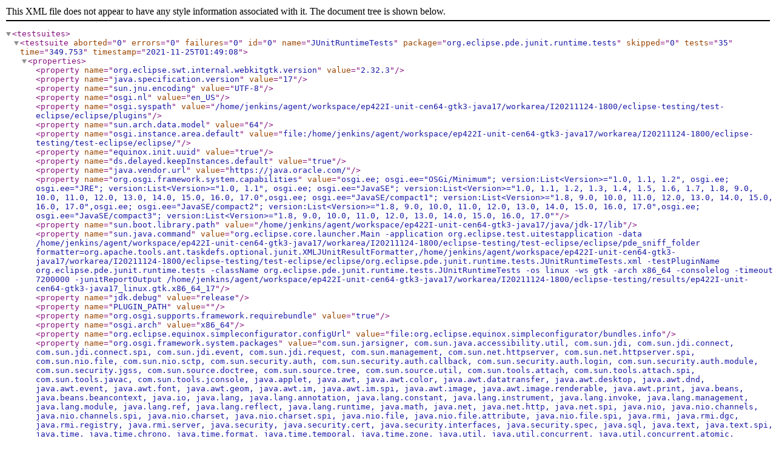

--- FILE ---
content_type: application/xml
request_url: https://archive.eclipse.org/eclipse/downloads/drops4/R-4.22-202111241800/testresults/xml/org.eclipse.pde.junit.runtime.tests_ep422I-unit-cen64-gtk3-java17_linux.gtk.x86_64_17.xml
body_size: 3949
content:
<?xml version="1.0" encoding="UTF-8" ?>
<testsuites>
  <testsuite aborted="0" errors="0" failures="0" id="0" name="JUnitRuntimeTests" package="org.eclipse.pde.junit.runtime.tests" skipped="0" tests="35" time="349.753" timestamp="2021-11-25T01:49:08">
    <properties>
      <property name="org.eclipse.swt.internal.webkitgtk.version" value="2.32.3" />
      <property name="java.specification.version" value="17" />
      <property name="sun.jnu.encoding" value="UTF-8" />
      <property name="osgi.nl" value="en_US" />
      <property name="osgi.syspath" value="/home/jenkins/agent/workspace/ep422I-unit-cen64-gtk3-java17/workarea/I20211124-1800/eclipse-testing/test-eclipse/eclipse/plugins" />
      <property name="sun.arch.data.model" value="64" />
      <property name="osgi.instance.area.default" value="file:/home/jenkins/agent/workspace/ep422I-unit-cen64-gtk3-java17/workarea/I20211124-1800/eclipse-testing/test-eclipse/eclipse/" />
      <property name="equinox.init.uuid" value="true" />
      <property name="ds.delayed.keepInstances.default" value="true" />
      <property name="java.vendor.url" value="https://java.oracle.com/" />
      <property name="org.osgi.framework.system.capabilities" value="osgi.ee; osgi.ee=&quot;OSGi/Minimum&quot;; version:List&lt;Version&gt;=&quot;1.0, 1.1, 1.2&quot;, osgi.ee; osgi.ee=&quot;JRE&quot;; version:List&lt;Version&gt;=&quot;1.0, 1.1&quot;, osgi.ee; osgi.ee=&quot;JavaSE&quot;; version:List&lt;Version&gt;=&quot;1.0, 1.1, 1.2, 1.3, 1.4, 1.5, 1.6, 1.7, 1.8, 9.0, 10.0, 11.0, 12.0, 13.0, 14.0, 15.0, 16.0, 17.0&quot;,osgi.ee; osgi.ee=&quot;JavaSE/compact1&quot;; version:List&lt;Version&gt;=&quot;1.8, 9.0, 10.0, 11.0, 12.0, 13.0, 14.0, 15.0, 16.0, 17.0&quot;,osgi.ee; osgi.ee=&quot;JavaSE/compact2&quot;; version:List&lt;Version&gt;=&quot;1.8, 9.0, 10.0, 11.0, 12.0, 13.0, 14.0, 15.0, 16.0, 17.0&quot;,osgi.ee; osgi.ee=&quot;JavaSE/compact3&quot;; version:List&lt;Version&gt;=&quot;1.8, 9.0, 10.0, 11.0, 12.0, 13.0, 14.0, 15.0, 16.0, 17.0&quot;" />
      <property name="sun.boot.library.path" value="/home/jenkins/agent/workspace/ep422I-unit-cen64-gtk3-java17/java/jdk-17/lib" />
      <property name="sun.java.command" value="org.eclipse.core.launcher.Main -application org.eclipse.test.uitestapplication -data /home/jenkins/agent/workspace/ep422I-unit-cen64-gtk3-java17/workarea/I20211124-1800/eclipse-testing/test-eclipse/eclipse/pde_sniff_folder formatter=org.apache.tools.ant.taskdefs.optional.junit.XMLJUnitResultFormatter,/home/jenkins/agent/workspace/ep422I-unit-cen64-gtk3-java17/workarea/I20211124-1800/eclipse-testing/test-eclipse/eclipse/org.eclipse.pde.junit.runtime.tests.JUnitRuntimeTests.xml -testPluginName org.eclipse.pde.junit.runtime.tests -className org.eclipse.pde.junit.runtime.tests.JUnitRuntimeTests -os linux -ws gtk -arch x86_64 -consolelog -timeout 7200000 -junitReportOutput /home/jenkins/agent/workspace/ep422I-unit-cen64-gtk3-java17/workarea/I20211124-1800/eclipse-testing/results/ep422I-unit-cen64-gtk3-java17_linux.gtk.x86_64_17" />
      <property name="jdk.debug" value="release" />
      <property name="PLUGIN_PATH" value="" />
      <property name="org.osgi.supports.framework.requirebundle" value="true" />
      <property name="osgi.arch" value="x86_64" />
      <property name="org.eclipse.equinox.simpleconfigurator.configUrl" value="file:org.eclipse.equinox.simpleconfigurator/bundles.info" />
      <property name="org.osgi.framework.system.packages" value="com.sun.jarsigner, com.sun.java.accessibility.util, com.sun.jdi, com.sun.jdi.connect, com.sun.jdi.connect.spi, com.sun.jdi.event, com.sun.jdi.request, com.sun.management, com.sun.net.httpserver, com.sun.net.httpserver.spi, com.sun.nio.file, com.sun.nio.sctp, com.sun.security.auth, com.sun.security.auth.callback, com.sun.security.auth.login, com.sun.security.auth.module, com.sun.security.jgss, com.sun.source.doctree, com.sun.source.tree, com.sun.source.util, com.sun.tools.attach, com.sun.tools.attach.spi, com.sun.tools.javac, com.sun.tools.jconsole, java.applet, java.awt, java.awt.color, java.awt.datatransfer, java.awt.desktop, java.awt.dnd, java.awt.event, java.awt.font, java.awt.geom, java.awt.im, java.awt.im.spi, java.awt.image, java.awt.image.renderable, java.awt.print, java.beans, java.beans.beancontext, java.io, java.lang, java.lang.annotation, java.lang.constant, java.lang.instrument, java.lang.invoke, java.lang.management, java.lang.module, java.lang.ref, java.lang.reflect, java.lang.runtime, java.math, java.net, java.net.http, java.net.spi, java.nio, java.nio.channels, java.nio.channels.spi, java.nio.charset, java.nio.charset.spi, java.nio.file, java.nio.file.attribute, java.nio.file.spi, java.rmi, java.rmi.dgc, java.rmi.registry, java.rmi.server, java.security, java.security.cert, java.security.interfaces, java.security.spec, java.sql, java.text, java.text.spi, java.time, java.time.chrono, java.time.format, java.time.temporal, java.time.zone, java.util, java.util.concurrent, java.util.concurrent.atomic, java.util.concurrent.locks, java.util.function, java.util.jar, java.util.logging, java.util.prefs, java.util.random, java.util.regex, java.util.spi, java.util.stream, java.util.zip, javax.accessibility, javax.annotation.processing, javax.crypto, javax.crypto.interfaces, javax.crypto.spec, javax.imageio, javax.imageio.event, javax.imageio.metadata, javax.imageio.plugins.bmp, javax.imageio.plugins.jpeg, javax.imageio.plugins.tiff, javax.imageio.spi, javax.imageio.stream, javax.lang.model, javax.lang.model.element, javax.lang.model.type, javax.lang.model.util, javax.management, javax.management.loading, javax.management.modelmbean, javax.management.monitor, javax.management.openmbean, javax.management.relation, javax.management.remote, javax.management.remote.rmi, javax.management.timer, javax.naming, javax.naming.directory, javax.naming.event, javax.naming.ldap, javax.naming.ldap.spi, javax.naming.spi, javax.net, javax.net.ssl, javax.print, javax.print.attribute, javax.print.attribute.standard, javax.print.event, javax.rmi.ssl, javax.script, javax.security.auth, javax.security.auth.callback, javax.security.auth.kerberos, javax.security.auth.login, javax.security.auth.spi, javax.security.auth.x500, javax.security.cert, javax.security.sasl, javax.smartcardio, javax.sound.midi, javax.sound.midi.spi, javax.sound.sampled, javax.sound.sampled.spi, javax.sql, javax.sql.rowset, javax.sql.rowset.serial, javax.sql.rowset.spi, javax.swing, javax.swing.border, javax.swing.colorchooser, javax.swing.event, javax.swing.filechooser, javax.swing.plaf, javax.swing.plaf.basic, javax.swing.plaf.metal, javax.swing.plaf.multi, javax.swing.plaf.nimbus, javax.swing.plaf.synth, javax.swing.table, javax.swing.text, javax.swing.text.html, javax.swing.text.html.parser, javax.swing.text.rtf, javax.swing.tree, javax.swing.undo, javax.tools, javax.transaction.xa, javax.xml, javax.xml.catalog, javax.xml.crypto, javax.xml.crypto.dom, javax.xml.crypto.dsig, javax.xml.crypto.dsig.dom, javax.xml.crypto.dsig.keyinfo, javax.xml.crypto.dsig.spec, javax.xml.datatype, javax.xml.namespace, javax.xml.parsers, javax.xml.stream, javax.xml.stream.events, javax.xml.stream.util, javax.xml.transform, javax.xml.transform.dom, javax.xml.transform.sax, javax.xml.transform.stax, javax.xml.transform.stream, javax.xml.validation, javax.xml.xpath, jdk.dynalink, jdk.dynalink.beans, jdk.dynalink.linker, jdk.dynalink.linker.support, jdk.dynalink.support, jdk.javadoc.doclet, jdk.jfr, jdk.jfr.consumer, jdk.jshell, jdk.jshell.execution, jdk.jshell.spi, jdk.jshell.tool, jdk.management.jfr, jdk.net, jdk.nio, jdk.nio.mapmode, jdk.security.jarsigner, jdk.swing.interop, netscape.javascript, org.ietf.jgss, org.w3c.dom, org.w3c.dom.bootstrap, org.w3c.dom.css, org.w3c.dom.events, org.w3c.dom.html, org.w3c.dom.ls, org.w3c.dom.ranges, org.w3c.dom.stylesheets, org.w3c.dom.traversal, org.w3c.dom.views, org.w3c.dom.xpath, org.xml.sax, org.xml.sax.ext, org.xml.sax.helpers, sun.misc, sun.reflect" />
      <property name="org.osgi.framework.language" value="en" />
      <property name="java.specification.vendor" value="Oracle Corporation" />
      <property name="eclipse.application" value="org.eclipse.test.uitestapplication" />
      <property name="gosh.args" value="--nointeractive" />
      <property name="java.version.date" value="2021-09-14" />
      <property name="java.home" value="/home/jenkins/agent/workspace/ep422I-unit-cen64-gtk3-java17/java/jdk-17" />
      <property name="file.separator" value="/" />
      <property name="java.vm.compressedOopsMode" value="32-bit" />
      <property name="line.separator" value=" " />
      <property name="org.osgi.framework.executionenvironment" value="OSGi/Minimum-1.0, OSGi/Minimum-1.1, OSGi/Minimum-1.2, JavaSE/compact1-1.8, JavaSE/compact2-1.8, JavaSE/compact3-1.8, JRE-1.1, J2SE-1.2, J2SE-1.3, J2SE-1.4, J2SE-1.5, JavaSE-1.6, JavaSE-1.7, JavaSE-1.8, JavaSE-9, JavaSE-10, JavaSE-11, JavaSE-12, JavaSE-13, JavaSE-14, JavaSE-15, JavaSE-16, JavaSE-17" />
      <property name="java.specification.name" value="Java Platform API Specification" />
      <property name="java.vm.specification.vendor" value="Oracle Corporation" />
      <property name="osgi.compatibility.bootdelegation.default" value="true" />
      <property name="eclipse.buildId" value="4.22.0.I20211124-1800" />
      <property name="org.eclipse.swt.internal.gtk.version" value="3.22.30" />
      <property name="sun.management.compiler" value="HotSpot 64-Bit Tiered Compilers" />
      <property name="java.runtime.version" value="17+35-2724" />
      <property name="org.eclipse.swt.internal.deviceZoom" value="100" />
      <property name="user.name" value="?" />
      <property name="osgi.framework.useSystemProperties" value="true" />
      <property name="org.osgi.framework.vendor" value="Eclipse" />
      <property name="file.encoding" value="UTF-8" />
      <property name="osgi.framework.extensions" value="reference:file:org.eclipse.osgi.compatibility.state_1.2.500.v20210730-0750.jar" />
      <property name="eclipse.home.location" value="file:/home/jenkins/agent/workspace/ep422I-unit-cen64-gtk3-java17/workarea/I20211124-1800/eclipse-testing/test-eclipse/eclipse/" />
      <property name="java.io.tmpdir" value="/home/jenkins/agent/workspace/ep422I-unit-cen64-gtk3-java17/tmp" />
      <property name="java.version" value="17" />
      <property name="osgi.bundles.defaultStartLevel" value="4" />
      <property name="java.vm.specification.name" value="Java Virtual Machine Specification" />
      <property name="native.encoding" value="UTF-8" />
      <property name="java.library.path" value="/usr/java/packages/lib:/usr/lib64:/lib64:/lib:/usr/lib" />
      <property name="java.vendor" value="Oracle Corporation" />
      <property name="sun.io.unicode.encoding" value="UnicodeLittle" />
      <property name="eclipse.stateSaveDelayInterval" value="30000" />
      <property name="org.osgi.framework.version" value="1.10.0" />
      <property name="java.class.path" value="/home/jenkins/agent/workspace/ep422I-unit-cen64-gtk3-java17/workarea/I20211124-1800/eclipse-testing/test-eclipse/eclipse/plugins/org.eclipse.equinox.launcher_1.6.400.v20210924-0641.jar" />
      <property name="java.vm.vendor" value="Oracle Corporation" />
      <property name="user.timezone" value="UTC" />
      <property name="org.osgi.framework.uuid" value="241a01f5-2478-4aa9-8239-a031570b40d7" />
      <property name="java.vm.specification.version" value="17" />
      <property name="os.name" value="Linux" />
      <property name="org.osgi.framework.processor" value="x86-64" />
      <property name="sun.java.launcher" value="SUN_STANDARD" />
      <property name="user.country" value="US" />
      <property name="sun.cpu.endian" value="little" />
      <property name="osgi.logfile" value="/home/jenkins/agent/workspace/ep422I-unit-cen64-gtk3-java17/workarea/I20211124-1800/eclipse-testing/test-eclipse/eclipse/pde_sniff_folder/.metadata/.log" />
      <property name="user.home" value="?" />
      <property name="osgi.install.area" value="file:/home/jenkins/agent/workspace/ep422I-unit-cen64-gtk3-java17/workarea/I20211124-1800/eclipse-testing/test-eclipse/eclipse/" />
      <property name="user.language" value="en" />
      <property name="org.eclipse.swt.internal.gtk.theme" value="Adwaita" />
      <property name="osgi.tracefile" value="/home/jenkins/agent/workspace/ep422I-unit-cen64-gtk3-java17/workarea/I20211124-1800/eclipse-testing/test-eclipse/eclipse/pde_sniff_folder/.metadata/trace.log" />
      <property name="ds.delayed.keepInstances" value="true" />
      <property name="eclipse.product" value="org.eclipse.sdk.ide" />
      <property name="eclipse.commands" value="-application org.eclipse.test.uitestapplication -data /home/jenkins/agent/workspace/ep422I-unit-cen64-gtk3-java17/workarea/I20211124-1800/eclipse-testing/test-eclipse/eclipse/pde_sniff_folder formatter=org.apache.tools.ant.taskdefs.optional.junit.XMLJUnitResultFormatter,/home/jenkins/agent/workspace/ep422I-unit-cen64-gtk3-java17/workarea/I20211124-1800/eclipse-testing/test-eclipse/eclipse/org.eclipse.pde.junit.runtime.tests.JUnitRuntimeTests.xml -testPluginName org.eclipse.pde.junit.runtime.tests -className org.eclipse.pde.junit.runtime.tests.JUnitRuntimeTests -os linux -ws gtk -arch x86_64 -consolelog -timeout 7200000 -junitReportOutput /home/jenkins/agent/workspace/ep422I-unit-cen64-gtk3-java17/workarea/I20211124-1800/eclipse-testing/results/ep422I-unit-cen64-gtk3-java17_linux.gtk.x86_64_17 " />
      <property name="path.separator" value=":" />
      <property name="osgi.compatibility.bootdelegation" value="true" />
      <property name="os.version" value="5.12.7-300.fc34.x86_64" />
      <property name="java.runtime.name" value="OpenJDK Runtime Environment" />
      <property name="eclipse.consoleLog" value="true" />
      <property name="org.osgi.supports.framework.fragment" value="true" />
      <property name="osgi.bundles" value="reference:file:org.eclipse.osgi.compatibility.state_1.2.500.v20210730-0750.jar,reference:file:org.eclipse.equinox.simpleconfigurator_1.4.0.v20210315-2228.jar@1:start" />
      <property name="osgi.framework.shape" value="jar" />
      <property name="java.vm.name" value="OpenJDK 64-Bit Server VM" />
      <property name="eclipse.p2.profile" value="SDKProfile" />
      <property name="osgi.framework" value="file:/home/jenkins/agent/workspace/ep422I-unit-cen64-gtk3-java17/workarea/I20211124-1800/eclipse-testing/test-eclipse/eclipse/plugins/org.eclipse.osgi_3.17.100.v20211104-1730.jar" />
      <property name="osgi.configuration.area" value="file:/home/jenkins/agent/workspace/ep422I-unit-cen64-gtk3-java17/workarea/I20211124-1800/eclipse-testing/test-eclipse/eclipse/configuration/" />
      <property name="osgi.os" value="linux" />
      <property name="java.vendor.url.bug" value="https://bugreport.java.com/bugreport/" />
      <property name="org.osgi.framework.os.name" value="Linux" />
      <property name="osgi.splashPath" value="platform:/base/plugins/org.eclipse.platform" />
      <property name="org.osgi.supports.framework.extension" value="true" />
      <property name="applicationXMI" value="org.eclipse.ui.workbench/LegacyIDE.e4xmi" />
      <property name="org.osgi.framework.storage" value="/home/jenkins/agent/workspace/ep422I-unit-cen64-gtk3-java17/workarea/I20211124-1800/eclipse-testing/test-eclipse/eclipse/configuration" />
      <property name="user.dir" value="/home/jenkins/agent/workspace/ep422I-unit-cen64-gtk3-java17/workarea/I20211124-1800/eclipse-testing/test-eclipse/eclipse" />
      <property name="os.arch" value="amd64" />
      <property name="osgi.ws" value="gtk" />
      <property name="osgi.instance.area" value="file:/home/jenkins/agent/workspace/ep422I-unit-cen64-gtk3-java17/workarea/I20211124-1800/eclipse-testing/test-eclipse/eclipse/pde_sniff_folder/" />
      <property name="osgi.frameworkClassPath" value="., file:/home/jenkins/agent/workspace/ep422I-unit-cen64-gtk3-java17/workarea/I20211124-1800/eclipse-testing/test-eclipse/eclipse/plugins/org.eclipse.osgi.compatibility.state_1.2.500.v20210730-0750.jar" />
      <property name="eclipse.startTime" value="1637804575227" />
      <property name="org.osgi.framework.os.version" value="5.12.7.fc34" />
      <property name="java.vm.info" value="mixed mode, sharing" />
      <property name="java.vm.version" value="17+35-2724" />
      <property name="eclipse.p2.data.area" value="@config.dir/../p2/" />
      <property name="java.class.version" value="61.0" />
    </properties>
    <testcase classname="[JUnit5]" name="executePackage[JUnit5]" time="21.52" />
    <testcase classname="[JUnit4 Fragment]" name="executeProject[JUnit4 Fragment]" time="8.337" />
    <testcase classname="[JUnit4]" name="executePackage[JUnit4]" time="9.245" />
    <testcase classname="[JUnit5 Fragment]" name="executeType[JUnit5 Fragment]" time="9.599" />
    <testcase classname="[JUnit4 (JUnitPlatform)]" name="executePackage[JUnit4 (JUnitPlatform)]" time="10.264" />
    <testcase classname="[JUnit5]" name="executeMethod[JUnit5]" time="9.599" />
    <testcase classname="[JUnit5 Fragment]" name="executeProject[JUnit5 Fragment]" time="9.69" />
    <testcase classname="[JUnit4 (JUnitPlatform) Fragment]" name="executeType[JUnit4 (JUnitPlatform) Fragment]" time="9.099" />
    <testcase classname="[JUnit4]" name="executeProject[JUnit4]" time="8.309" />
    <testcase classname="[Using a &apos;test&apos; source folder]" name="executeProject[Using a &apos;test&apos; source folder]" time="8.219" />
    <testcase classname="[JUnit4]" name="executeType[JUnit4]" time="8.678" />
    <testcase classname="[JUnit4 (JUnitPlatform)]" name="executeType[JUnit4 (JUnitPlatform)]" time="9.825" />
    <testcase classname="[Using a &apos;test&apos; source folder]" name="executeType[Using a &apos;test&apos; source folder]" time="8.559" />
    <testcase classname="[JUnit4 Fragment]" name="executeType[JUnit4 Fragment]" time="8.508" />
    <testcase classname="[JUnit5]" name="executeType[JUnit5]" time="10.604" />
    <testcase classname="[Java 11 bundle with module limit]" name="executeProject[Java 11 bundle with module limit]" time="8.684" />
    <testcase classname="org.eclipse.pde.junit.runtime.tests.JUnit5SuiteExecutionTest" name="executePackage" time="9.797" />
    <testcase classname="[JUnit4 (JUnitPlatform)]" name="executeMethod[JUnit4 (JUnitPlatform)]" time="9.898" />
    <testcase classname="org.eclipse.pde.junit.runtime.tests.JUnit5SuiteExecutionTest" name="executeProject" time="9.761" />
    <testcase classname="[JUnit5 Fragment]" name="executeMethod[JUnit5 Fragment]" time="10.255" />
    <testcase classname="[Using a &apos;test&apos; source folder]" name="executeMethod[Using a &apos;test&apos; source folder]" time="8.491" />
    <testcase classname="[JUnit4 (JUnitPlatform)]" name="executeProject[JUnit4 (JUnitPlatform)]" time="10.003" />
    <testcase classname="[JUnit4 (JUnitPlatform) Fragment]" name="executePackage[JUnit4 (JUnitPlatform) Fragment]" time="9.556" />
    <testcase classname="[JUnit4 (JUnitPlatform) Fragment]" name="executeMethod[JUnit4 (JUnitPlatform) Fragment]" time="9.416" />
    <testcase classname="[Using a &apos;test&apos; source folder]" name="executePackage[Using a &apos;test&apos; source folder]" time="9.098" />
    <testcase classname="org.eclipse.pde.junit.runtime.tests.JUnit5SuiteExecutionTest" name="executeSuite" time="9.693" />
    <testcase classname="[Java 11 bundle with module limit]" name="executeMethod[Java 11 bundle with module limit]" time="8.834" />
    <testcase classname="[Java 11 bundle with module limit]" name="executePackage[Java 11 bundle with module limit]" time="8.784" />
    <testcase classname="[JUnit4 Fragment]" name="executePackage[JUnit4 Fragment]" time="8.629" />
    <testcase classname="[JUnit4 (JUnitPlatform) Fragment]" name="executeProject[JUnit4 (JUnitPlatform) Fragment]" time="10.143" />
    <testcase classname="[JUnit5 Fragment]" name="executePackage[JUnit5 Fragment]" time="9.901" />
    <testcase classname="[JUnit4 Fragment]" name="executeMethod[JUnit4 Fragment]" time="8.542" />
    <testcase classname="[JUnit4]" name="executeMethod[JUnit4]" time="8.501" />
    <testcase classname="[JUnit5]" name="executeProject[JUnit5]" time="11.412" />
    <testcase classname="[Java 11 bundle with module limit]" name="executeType[Java 11 bundle with module limit]" time="8.571" />
  </testsuite>
</testsuites>
